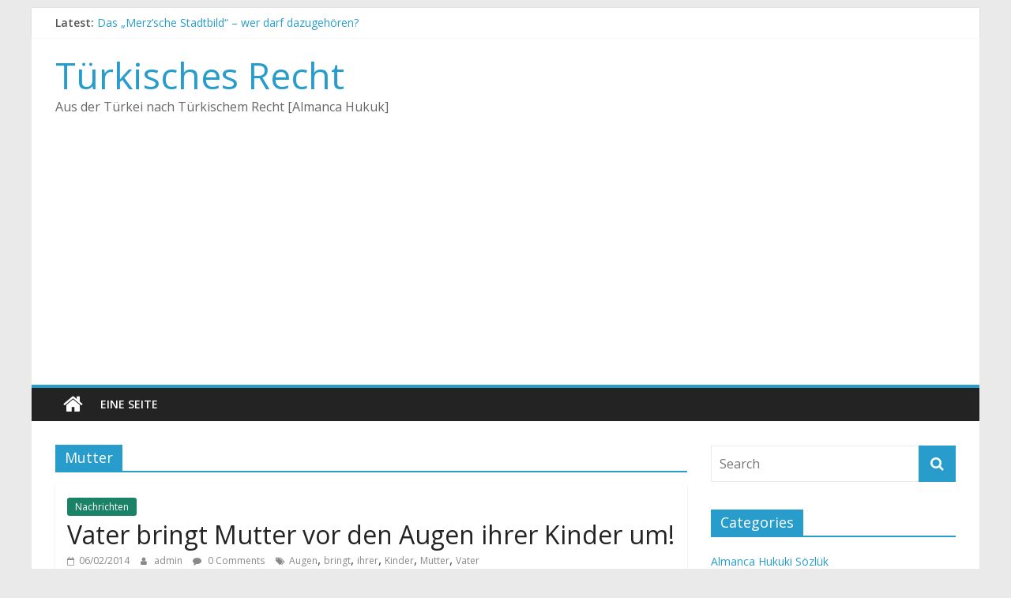

--- FILE ---
content_type: text/html; charset=UTF-8
request_url: https://almanca.hukuki.net/sujet/mutter
body_size: 10204
content:
<!DOCTYPE html>
<html lang="en-GB">
<head>
			<meta charset="UTF-8" />
		<meta name="viewport" content="width=device-width, initial-scale=1">
		<link rel="profile" href="http://gmpg.org/xfn/11" />
		<title>Mutter &#8211; Türkisches Recht</title>
<meta name='robots' content='max-image-preview:large' />
	<style>img:is([sizes="auto" i], [sizes^="auto," i]) { contain-intrinsic-size: 3000px 1500px }</style>
	<link rel="amphtml" href="https://almanca.hukuki.net/sujet/mutter?amp" /><meta name="generator" content="AMP for WP 1.1.7.1"/><link rel='dns-prefetch' href='//fonts.googleapis.com' />
<link rel="alternate" type="application/rss+xml" title="Türkisches Recht &raquo; Feed" href="https://almanca.hukuki.net/feed" />
<link rel="alternate" type="application/rss+xml" title="Türkisches Recht &raquo; Comments Feed" href="https://almanca.hukuki.net/comments/feed" />
<link rel="alternate" type="application/rss+xml" title="Türkisches Recht &raquo; Mutter Tag Feed" href="https://almanca.hukuki.net/sujet/mutter/feed" />
<script type="text/javascript">
/* <![CDATA[ */
window._wpemojiSettings = {"baseUrl":"https:\/\/s.w.org\/images\/core\/emoji\/16.0.1\/72x72\/","ext":".png","svgUrl":"https:\/\/s.w.org\/images\/core\/emoji\/16.0.1\/svg\/","svgExt":".svg","source":{"concatemoji":"https:\/\/almanca.hukuki.net\/wp-includes\/js\/wp-emoji-release.min.js?ver=6.8.3"}};
/*! This file is auto-generated */
!function(s,n){var o,i,e;function c(e){try{var t={supportTests:e,timestamp:(new Date).valueOf()};sessionStorage.setItem(o,JSON.stringify(t))}catch(e){}}function p(e,t,n){e.clearRect(0,0,e.canvas.width,e.canvas.height),e.fillText(t,0,0);var t=new Uint32Array(e.getImageData(0,0,e.canvas.width,e.canvas.height).data),a=(e.clearRect(0,0,e.canvas.width,e.canvas.height),e.fillText(n,0,0),new Uint32Array(e.getImageData(0,0,e.canvas.width,e.canvas.height).data));return t.every(function(e,t){return e===a[t]})}function u(e,t){e.clearRect(0,0,e.canvas.width,e.canvas.height),e.fillText(t,0,0);for(var n=e.getImageData(16,16,1,1),a=0;a<n.data.length;a++)if(0!==n.data[a])return!1;return!0}function f(e,t,n,a){switch(t){case"flag":return n(e,"\ud83c\udff3\ufe0f\u200d\u26a7\ufe0f","\ud83c\udff3\ufe0f\u200b\u26a7\ufe0f")?!1:!n(e,"\ud83c\udde8\ud83c\uddf6","\ud83c\udde8\u200b\ud83c\uddf6")&&!n(e,"\ud83c\udff4\udb40\udc67\udb40\udc62\udb40\udc65\udb40\udc6e\udb40\udc67\udb40\udc7f","\ud83c\udff4\u200b\udb40\udc67\u200b\udb40\udc62\u200b\udb40\udc65\u200b\udb40\udc6e\u200b\udb40\udc67\u200b\udb40\udc7f");case"emoji":return!a(e,"\ud83e\udedf")}return!1}function g(e,t,n,a){var r="undefined"!=typeof WorkerGlobalScope&&self instanceof WorkerGlobalScope?new OffscreenCanvas(300,150):s.createElement("canvas"),o=r.getContext("2d",{willReadFrequently:!0}),i=(o.textBaseline="top",o.font="600 32px Arial",{});return e.forEach(function(e){i[e]=t(o,e,n,a)}),i}function t(e){var t=s.createElement("script");t.src=e,t.defer=!0,s.head.appendChild(t)}"undefined"!=typeof Promise&&(o="wpEmojiSettingsSupports",i=["flag","emoji"],n.supports={everything:!0,everythingExceptFlag:!0},e=new Promise(function(e){s.addEventListener("DOMContentLoaded",e,{once:!0})}),new Promise(function(t){var n=function(){try{var e=JSON.parse(sessionStorage.getItem(o));if("object"==typeof e&&"number"==typeof e.timestamp&&(new Date).valueOf()<e.timestamp+604800&&"object"==typeof e.supportTests)return e.supportTests}catch(e){}return null}();if(!n){if("undefined"!=typeof Worker&&"undefined"!=typeof OffscreenCanvas&&"undefined"!=typeof URL&&URL.createObjectURL&&"undefined"!=typeof Blob)try{var e="postMessage("+g.toString()+"("+[JSON.stringify(i),f.toString(),p.toString(),u.toString()].join(",")+"));",a=new Blob([e],{type:"text/javascript"}),r=new Worker(URL.createObjectURL(a),{name:"wpTestEmojiSupports"});return void(r.onmessage=function(e){c(n=e.data),r.terminate(),t(n)})}catch(e){}c(n=g(i,f,p,u))}t(n)}).then(function(e){for(var t in e)n.supports[t]=e[t],n.supports.everything=n.supports.everything&&n.supports[t],"flag"!==t&&(n.supports.everythingExceptFlag=n.supports.everythingExceptFlag&&n.supports[t]);n.supports.everythingExceptFlag=n.supports.everythingExceptFlag&&!n.supports.flag,n.DOMReady=!1,n.readyCallback=function(){n.DOMReady=!0}}).then(function(){return e}).then(function(){var e;n.supports.everything||(n.readyCallback(),(e=n.source||{}).concatemoji?t(e.concatemoji):e.wpemoji&&e.twemoji&&(t(e.twemoji),t(e.wpemoji)))}))}((window,document),window._wpemojiSettings);
/* ]]> */
</script>
<style id='wp-emoji-styles-inline-css' type='text/css'>

	img.wp-smiley, img.emoji {
		display: inline !important;
		border: none !important;
		box-shadow: none !important;
		height: 1em !important;
		width: 1em !important;
		margin: 0 0.07em !important;
		vertical-align: -0.1em !important;
		background: none !important;
		padding: 0 !important;
	}
</style>
<link rel='stylesheet' id='wp-block-library-css' href='https://almanca.hukuki.net/wp-includes/css/dist/block-library/style.min.css?ver=6.8.3' type='text/css' media='all' />
<style id='wp-block-library-theme-inline-css' type='text/css'>
.wp-block-audio :where(figcaption){color:#555;font-size:13px;text-align:center}.is-dark-theme .wp-block-audio :where(figcaption){color:#ffffffa6}.wp-block-audio{margin:0 0 1em}.wp-block-code{border:1px solid #ccc;border-radius:4px;font-family:Menlo,Consolas,monaco,monospace;padding:.8em 1em}.wp-block-embed :where(figcaption){color:#555;font-size:13px;text-align:center}.is-dark-theme .wp-block-embed :where(figcaption){color:#ffffffa6}.wp-block-embed{margin:0 0 1em}.blocks-gallery-caption{color:#555;font-size:13px;text-align:center}.is-dark-theme .blocks-gallery-caption{color:#ffffffa6}:root :where(.wp-block-image figcaption){color:#555;font-size:13px;text-align:center}.is-dark-theme :root :where(.wp-block-image figcaption){color:#ffffffa6}.wp-block-image{margin:0 0 1em}.wp-block-pullquote{border-bottom:4px solid;border-top:4px solid;color:currentColor;margin-bottom:1.75em}.wp-block-pullquote cite,.wp-block-pullquote footer,.wp-block-pullquote__citation{color:currentColor;font-size:.8125em;font-style:normal;text-transform:uppercase}.wp-block-quote{border-left:.25em solid;margin:0 0 1.75em;padding-left:1em}.wp-block-quote cite,.wp-block-quote footer{color:currentColor;font-size:.8125em;font-style:normal;position:relative}.wp-block-quote:where(.has-text-align-right){border-left:none;border-right:.25em solid;padding-left:0;padding-right:1em}.wp-block-quote:where(.has-text-align-center){border:none;padding-left:0}.wp-block-quote.is-large,.wp-block-quote.is-style-large,.wp-block-quote:where(.is-style-plain){border:none}.wp-block-search .wp-block-search__label{font-weight:700}.wp-block-search__button{border:1px solid #ccc;padding:.375em .625em}:where(.wp-block-group.has-background){padding:1.25em 2.375em}.wp-block-separator.has-css-opacity{opacity:.4}.wp-block-separator{border:none;border-bottom:2px solid;margin-left:auto;margin-right:auto}.wp-block-separator.has-alpha-channel-opacity{opacity:1}.wp-block-separator:not(.is-style-wide):not(.is-style-dots){width:100px}.wp-block-separator.has-background:not(.is-style-dots){border-bottom:none;height:1px}.wp-block-separator.has-background:not(.is-style-wide):not(.is-style-dots){height:2px}.wp-block-table{margin:0 0 1em}.wp-block-table td,.wp-block-table th{word-break:normal}.wp-block-table :where(figcaption){color:#555;font-size:13px;text-align:center}.is-dark-theme .wp-block-table :where(figcaption){color:#ffffffa6}.wp-block-video :where(figcaption){color:#555;font-size:13px;text-align:center}.is-dark-theme .wp-block-video :where(figcaption){color:#ffffffa6}.wp-block-video{margin:0 0 1em}:root :where(.wp-block-template-part.has-background){margin-bottom:0;margin-top:0;padding:1.25em 2.375em}
</style>
<style id='classic-theme-styles-inline-css' type='text/css'>
/*! This file is auto-generated */
.wp-block-button__link{color:#fff;background-color:#32373c;border-radius:9999px;box-shadow:none;text-decoration:none;padding:calc(.667em + 2px) calc(1.333em + 2px);font-size:1.125em}.wp-block-file__button{background:#32373c;color:#fff;text-decoration:none}
</style>
<style id='global-styles-inline-css' type='text/css'>
:root{--wp--preset--aspect-ratio--square: 1;--wp--preset--aspect-ratio--4-3: 4/3;--wp--preset--aspect-ratio--3-4: 3/4;--wp--preset--aspect-ratio--3-2: 3/2;--wp--preset--aspect-ratio--2-3: 2/3;--wp--preset--aspect-ratio--16-9: 16/9;--wp--preset--aspect-ratio--9-16: 9/16;--wp--preset--color--black: #000000;--wp--preset--color--cyan-bluish-gray: #abb8c3;--wp--preset--color--white: #ffffff;--wp--preset--color--pale-pink: #f78da7;--wp--preset--color--vivid-red: #cf2e2e;--wp--preset--color--luminous-vivid-orange: #ff6900;--wp--preset--color--luminous-vivid-amber: #fcb900;--wp--preset--color--light-green-cyan: #7bdcb5;--wp--preset--color--vivid-green-cyan: #00d084;--wp--preset--color--pale-cyan-blue: #8ed1fc;--wp--preset--color--vivid-cyan-blue: #0693e3;--wp--preset--color--vivid-purple: #9b51e0;--wp--preset--gradient--vivid-cyan-blue-to-vivid-purple: linear-gradient(135deg,rgba(6,147,227,1) 0%,rgb(155,81,224) 100%);--wp--preset--gradient--light-green-cyan-to-vivid-green-cyan: linear-gradient(135deg,rgb(122,220,180) 0%,rgb(0,208,130) 100%);--wp--preset--gradient--luminous-vivid-amber-to-luminous-vivid-orange: linear-gradient(135deg,rgba(252,185,0,1) 0%,rgba(255,105,0,1) 100%);--wp--preset--gradient--luminous-vivid-orange-to-vivid-red: linear-gradient(135deg,rgba(255,105,0,1) 0%,rgb(207,46,46) 100%);--wp--preset--gradient--very-light-gray-to-cyan-bluish-gray: linear-gradient(135deg,rgb(238,238,238) 0%,rgb(169,184,195) 100%);--wp--preset--gradient--cool-to-warm-spectrum: linear-gradient(135deg,rgb(74,234,220) 0%,rgb(151,120,209) 20%,rgb(207,42,186) 40%,rgb(238,44,130) 60%,rgb(251,105,98) 80%,rgb(254,248,76) 100%);--wp--preset--gradient--blush-light-purple: linear-gradient(135deg,rgb(255,206,236) 0%,rgb(152,150,240) 100%);--wp--preset--gradient--blush-bordeaux: linear-gradient(135deg,rgb(254,205,165) 0%,rgb(254,45,45) 50%,rgb(107,0,62) 100%);--wp--preset--gradient--luminous-dusk: linear-gradient(135deg,rgb(255,203,112) 0%,rgb(199,81,192) 50%,rgb(65,88,208) 100%);--wp--preset--gradient--pale-ocean: linear-gradient(135deg,rgb(255,245,203) 0%,rgb(182,227,212) 50%,rgb(51,167,181) 100%);--wp--preset--gradient--electric-grass: linear-gradient(135deg,rgb(202,248,128) 0%,rgb(113,206,126) 100%);--wp--preset--gradient--midnight: linear-gradient(135deg,rgb(2,3,129) 0%,rgb(40,116,252) 100%);--wp--preset--font-size--small: 13px;--wp--preset--font-size--medium: 20px;--wp--preset--font-size--large: 36px;--wp--preset--font-size--x-large: 42px;--wp--preset--spacing--20: 0.44rem;--wp--preset--spacing--30: 0.67rem;--wp--preset--spacing--40: 1rem;--wp--preset--spacing--50: 1.5rem;--wp--preset--spacing--60: 2.25rem;--wp--preset--spacing--70: 3.38rem;--wp--preset--spacing--80: 5.06rem;--wp--preset--shadow--natural: 6px 6px 9px rgba(0, 0, 0, 0.2);--wp--preset--shadow--deep: 12px 12px 50px rgba(0, 0, 0, 0.4);--wp--preset--shadow--sharp: 6px 6px 0px rgba(0, 0, 0, 0.2);--wp--preset--shadow--outlined: 6px 6px 0px -3px rgba(255, 255, 255, 1), 6px 6px rgba(0, 0, 0, 1);--wp--preset--shadow--crisp: 6px 6px 0px rgba(0, 0, 0, 1);}:where(.is-layout-flex){gap: 0.5em;}:where(.is-layout-grid){gap: 0.5em;}body .is-layout-flex{display: flex;}.is-layout-flex{flex-wrap: wrap;align-items: center;}.is-layout-flex > :is(*, div){margin: 0;}body .is-layout-grid{display: grid;}.is-layout-grid > :is(*, div){margin: 0;}:where(.wp-block-columns.is-layout-flex){gap: 2em;}:where(.wp-block-columns.is-layout-grid){gap: 2em;}:where(.wp-block-post-template.is-layout-flex){gap: 1.25em;}:where(.wp-block-post-template.is-layout-grid){gap: 1.25em;}.has-black-color{color: var(--wp--preset--color--black) !important;}.has-cyan-bluish-gray-color{color: var(--wp--preset--color--cyan-bluish-gray) !important;}.has-white-color{color: var(--wp--preset--color--white) !important;}.has-pale-pink-color{color: var(--wp--preset--color--pale-pink) !important;}.has-vivid-red-color{color: var(--wp--preset--color--vivid-red) !important;}.has-luminous-vivid-orange-color{color: var(--wp--preset--color--luminous-vivid-orange) !important;}.has-luminous-vivid-amber-color{color: var(--wp--preset--color--luminous-vivid-amber) !important;}.has-light-green-cyan-color{color: var(--wp--preset--color--light-green-cyan) !important;}.has-vivid-green-cyan-color{color: var(--wp--preset--color--vivid-green-cyan) !important;}.has-pale-cyan-blue-color{color: var(--wp--preset--color--pale-cyan-blue) !important;}.has-vivid-cyan-blue-color{color: var(--wp--preset--color--vivid-cyan-blue) !important;}.has-vivid-purple-color{color: var(--wp--preset--color--vivid-purple) !important;}.has-black-background-color{background-color: var(--wp--preset--color--black) !important;}.has-cyan-bluish-gray-background-color{background-color: var(--wp--preset--color--cyan-bluish-gray) !important;}.has-white-background-color{background-color: var(--wp--preset--color--white) !important;}.has-pale-pink-background-color{background-color: var(--wp--preset--color--pale-pink) !important;}.has-vivid-red-background-color{background-color: var(--wp--preset--color--vivid-red) !important;}.has-luminous-vivid-orange-background-color{background-color: var(--wp--preset--color--luminous-vivid-orange) !important;}.has-luminous-vivid-amber-background-color{background-color: var(--wp--preset--color--luminous-vivid-amber) !important;}.has-light-green-cyan-background-color{background-color: var(--wp--preset--color--light-green-cyan) !important;}.has-vivid-green-cyan-background-color{background-color: var(--wp--preset--color--vivid-green-cyan) !important;}.has-pale-cyan-blue-background-color{background-color: var(--wp--preset--color--pale-cyan-blue) !important;}.has-vivid-cyan-blue-background-color{background-color: var(--wp--preset--color--vivid-cyan-blue) !important;}.has-vivid-purple-background-color{background-color: var(--wp--preset--color--vivid-purple) !important;}.has-black-border-color{border-color: var(--wp--preset--color--black) !important;}.has-cyan-bluish-gray-border-color{border-color: var(--wp--preset--color--cyan-bluish-gray) !important;}.has-white-border-color{border-color: var(--wp--preset--color--white) !important;}.has-pale-pink-border-color{border-color: var(--wp--preset--color--pale-pink) !important;}.has-vivid-red-border-color{border-color: var(--wp--preset--color--vivid-red) !important;}.has-luminous-vivid-orange-border-color{border-color: var(--wp--preset--color--luminous-vivid-orange) !important;}.has-luminous-vivid-amber-border-color{border-color: var(--wp--preset--color--luminous-vivid-amber) !important;}.has-light-green-cyan-border-color{border-color: var(--wp--preset--color--light-green-cyan) !important;}.has-vivid-green-cyan-border-color{border-color: var(--wp--preset--color--vivid-green-cyan) !important;}.has-pale-cyan-blue-border-color{border-color: var(--wp--preset--color--pale-cyan-blue) !important;}.has-vivid-cyan-blue-border-color{border-color: var(--wp--preset--color--vivid-cyan-blue) !important;}.has-vivid-purple-border-color{border-color: var(--wp--preset--color--vivid-purple) !important;}.has-vivid-cyan-blue-to-vivid-purple-gradient-background{background: var(--wp--preset--gradient--vivid-cyan-blue-to-vivid-purple) !important;}.has-light-green-cyan-to-vivid-green-cyan-gradient-background{background: var(--wp--preset--gradient--light-green-cyan-to-vivid-green-cyan) !important;}.has-luminous-vivid-amber-to-luminous-vivid-orange-gradient-background{background: var(--wp--preset--gradient--luminous-vivid-amber-to-luminous-vivid-orange) !important;}.has-luminous-vivid-orange-to-vivid-red-gradient-background{background: var(--wp--preset--gradient--luminous-vivid-orange-to-vivid-red) !important;}.has-very-light-gray-to-cyan-bluish-gray-gradient-background{background: var(--wp--preset--gradient--very-light-gray-to-cyan-bluish-gray) !important;}.has-cool-to-warm-spectrum-gradient-background{background: var(--wp--preset--gradient--cool-to-warm-spectrum) !important;}.has-blush-light-purple-gradient-background{background: var(--wp--preset--gradient--blush-light-purple) !important;}.has-blush-bordeaux-gradient-background{background: var(--wp--preset--gradient--blush-bordeaux) !important;}.has-luminous-dusk-gradient-background{background: var(--wp--preset--gradient--luminous-dusk) !important;}.has-pale-ocean-gradient-background{background: var(--wp--preset--gradient--pale-ocean) !important;}.has-electric-grass-gradient-background{background: var(--wp--preset--gradient--electric-grass) !important;}.has-midnight-gradient-background{background: var(--wp--preset--gradient--midnight) !important;}.has-small-font-size{font-size: var(--wp--preset--font-size--small) !important;}.has-medium-font-size{font-size: var(--wp--preset--font-size--medium) !important;}.has-large-font-size{font-size: var(--wp--preset--font-size--large) !important;}.has-x-large-font-size{font-size: var(--wp--preset--font-size--x-large) !important;}
:where(.wp-block-post-template.is-layout-flex){gap: 1.25em;}:where(.wp-block-post-template.is-layout-grid){gap: 1.25em;}
:where(.wp-block-columns.is-layout-flex){gap: 2em;}:where(.wp-block-columns.is-layout-grid){gap: 2em;}
:root :where(.wp-block-pullquote){font-size: 1.5em;line-height: 1.6;}
</style>
<link rel='stylesheet' id='colormag_style-css' href='https://almanca.hukuki.net/wp-content/themes/colormag/style.css?ver=2.1.2' type='text/css' media='all' />
<link rel='stylesheet' id='colormag-featured-image-popup-css-css' href='https://almanca.hukuki.net/wp-content/themes/colormag/js/magnific-popup/magnific-popup.min.css?ver=2.1.2' type='text/css' media='all' />
<link rel='stylesheet' id='colormag-fontawesome-css' href='https://almanca.hukuki.net/wp-content/themes/colormag/fontawesome/css/font-awesome.min.css?ver=2.1.2' type='text/css' media='all' />
<link rel='stylesheet' id='colormag_googlefonts-css' href='//fonts.googleapis.com/css?family=Open+Sans%3A400%2C600&#038;1&#038;display=swap&#038;ver=2.1.2' type='text/css' media='all' />
<script type="text/javascript" src="https://almanca.hukuki.net/wp-includes/js/jquery/jquery.min.js?ver=3.7.1" id="jquery-core-js"></script>
<script type="text/javascript" src="https://almanca.hukuki.net/wp-includes/js/jquery/jquery-migrate.min.js?ver=3.4.1" id="jquery-migrate-js"></script>
<!--[if lte IE 8]>
<script type="text/javascript" src="https://almanca.hukuki.net/wp-content/themes/colormag/js/html5shiv.min.js?ver=2.1.2" id="html5-js"></script>
<![endif]-->
<link rel="https://api.w.org/" href="https://almanca.hukuki.net/wp-json/" /><link rel="alternate" title="JSON" type="application/json" href="https://almanca.hukuki.net/wp-json/wp/v2/tags/5981" /><link rel="EditURI" type="application/rsd+xml" title="RSD" href="https://almanca.hukuki.net/xmlrpc.php?rsd" />
<meta name="generator" content="WordPress 6.8.3" />
<style type="text/css">.recentcomments a{display:inline !important;padding:0 !important;margin:0 !important;}</style>    <script>
		if(screen.width<769){
        	window.location = "https://almanca.hukuki.net/sujet/mutter?amp";
        }
    	</script>
</head>

<body class="archive tag tag-mutter tag-5981 wp-embed-responsive wp-theme-colormag right-sidebar box-layout better-responsive-menu">

		<div id="page" class="hfeed site">
				<a class="skip-link screen-reader-text" href="#main">Skip to content</a>
				<header id="masthead" class="site-header clearfix ">
				<div id="header-text-nav-container" class="clearfix">
		
			<div class="news-bar">
				<div class="inner-wrap clearfix">
					
		<div class="breaking-news">
			<strong class="breaking-news-latest">Latest:</strong>

			<ul class="newsticker">
									<li>
						<a href="https://almanca.hukuki.net/das-merzsche-stadtbild-wer-darf-dazugehoren.htm" title="Das „Merz’sche Stadtbild“ – wer darf dazugehören?">
							Das „Merz’sche Stadtbild“ – wer darf dazugehören?						</a>
					</li>
									<li>
						<a href="https://almanca.hukuki.net/niin-workshop-gesund-und-nachhaltig-essen.htm" title="NIIN-Workshop: Gesund und nachhaltig essen">
							NIIN-Workshop: Gesund und nachhaltig essen						</a>
					</li>
									<li>
						<a href="https://almanca.hukuki.net/das-problem-im-stadtbild-nutzlichkeitsrassismus-reloaded.htm" title="Das „Problem im Stadtbild“ – Nützlichkeitsrassismus reloaded">
							Das „Problem im Stadtbild“ – Nützlichkeitsrassismus reloaded						</a>
					</li>
									<li>
						<a href="https://almanca.hukuki.net/fachtagung-zu-linksextremismus-aus-der-turkei-in-deutschland-am-29-09-2025.htm" title="Fachtagung zu „Linksextremismus aus der Türkei in Deutschland“ am 29.09.2025.">
							Fachtagung zu „Linksextremismus aus der Türkei in Deutschland“ am 29.09.2025.						</a>
					</li>
									<li>
						<a href="https://almanca.hukuki.net/kultur-nur-noch-fur-anwaltskinder.htm" title="Kultur nur noch für Anwaltskinder">
							Kultur nur noch für Anwaltskinder						</a>
					</li>
							</ul>
		</div>

						</div>
			</div>

			
		<div class="inner-wrap">
			<div id="header-text-nav-wrap" class="clearfix">

				<div id="header-left-section">
					
					<div id="header-text" class="">
													<h3 id="site-title">
								<a href="https://almanca.hukuki.net/" title="Türkisches Recht" rel="home">Türkisches Recht</a>
							</h3>
						
													<p id="site-description">
								Aus der Türkei nach Türkischem Recht [Almanca Hukuk]							</p><!-- #site-description -->
											</div><!-- #header-text -->
				</div><!-- #header-left-section -->

				<div id="header-right-section">
									</div><!-- #header-right-section -->

			</div><!-- #header-text-nav-wrap -->
		</div><!-- .inner-wrap -->

		
		<nav id="site-navigation" class="main-navigation clearfix" role="navigation">
			<div class="inner-wrap clearfix">
				
					<div class="home-icon">
						<a href="https://almanca.hukuki.net/"
						   title="Türkisches Recht"
						>
							<i class="fa fa-home"></i>
						</a>
					</div>
				
				
				<p class="menu-toggle"></p>
				<div class="menu"><ul><li class="page_item page-item-2"><a href="https://almanca.hukuki.net/eine-seite">Eine Seite</a></li></ul></div>
			</div>
		</nav>

				</div><!-- #header-text-nav-container -->
				</header><!-- #masthead -->
				<div id="main" class="clearfix">
				<div class="inner-wrap clearfix">
		
	<div id="primary">
		<div id="content" class="clearfix">

			
		<header class="page-header">
			
				<h1 class="page-title">
					<span>
						Mutter					</span>
				</h1>
						</header><!-- .page-header -->

		
				<div class="article-container">

					
<article id="post-3643" class="post-3643 post type-post status-publish format-standard hentry category-nachrichten tag-augen tag-bringt tag-ihrer tag-kinder tag-mutter tag-vater">
	
	
	<div class="article-content clearfix">

		<div class="above-entry-meta"><span class="cat-links"><a href="https://almanca.hukuki.net/jus/nachrichten" style="background:#1a8266" rel="category tag">Nachrichten</a>&nbsp;</span></div>
		<header class="entry-header">
			<h2 class="entry-title">
				<a href="https://almanca.hukuki.net/vater-bringt-mutter-vor-den-augen-ihrer-kinder-um.htm" title="Vater bringt Mutter vor den Augen ihrer Kinder um!">Vater bringt Mutter vor den Augen ihrer Kinder um!</a>
			</h2>
		</header>

		<div class="below-entry-meta">
			<span class="posted-on"><a href="https://almanca.hukuki.net/vater-bringt-mutter-vor-den-augen-ihrer-kinder-um.htm" title="22:45" rel="bookmark"><i class="fa fa-calendar-o"></i> <time class="entry-date published updated" datetime="2014-02-06T22:45:26+00:00">06/02/2014</time></a></span>
			<span class="byline">
				<span class="author vcard">
					<i class="fa fa-user"></i>
					<a class="url fn n"
					   href="https://almanca.hukuki.net/author/admin"
					   title="admin"
					>
						admin					</a>
				</span>
			</span>

							<span class="comments">
						<a href="https://almanca.hukuki.net/vater-bringt-mutter-vor-den-augen-ihrer-kinder-um.htm#respond"><i class="fa fa-comment"></i> 0 Comments</a>					</span>
				<span class="tag-links"><i class="fa fa-tags"></i><a href="https://almanca.hukuki.net/sujet/augen" rel="tag">Augen</a>, <a href="https://almanca.hukuki.net/sujet/bringt" rel="tag">bringt</a>, <a href="https://almanca.hukuki.net/sujet/ihrer" rel="tag">ihrer</a>, <a href="https://almanca.hukuki.net/sujet/kinder" rel="tag">Kinder</a>, <a href="https://almanca.hukuki.net/sujet/mutter" rel="tag">Mutter</a>, <a href="https://almanca.hukuki.net/sujet/vater" rel="tag">Vater</a></span></div>
		<div class="entry-content clearfix">
			<p>Die 41-jährige Türkin Kadriye Röttges aus St. Tönis bei Düsseldorf wurde von ihrem 51-jährigen deutschen Ehemann auf dem Schulhof umgebracht.</p>
			<a class="more-link" title="Vater bringt Mutter vor den Augen ihrer Kinder um!" href="https://almanca.hukuki.net/vater-bringt-mutter-vor-den-augen-ihrer-kinder-um.htm">
				<span>Read more</span>
			</a>
		</div>

	</div>

	</article>

<article id="post-3564" class="post-3564 post type-post status-publish format-standard hentry category-nachrichten tag-ausgewiesen tag-funffache tag-mutter tag-wird">
	
	
	<div class="article-content clearfix">

		<div class="above-entry-meta"><span class="cat-links"><a href="https://almanca.hukuki.net/jus/nachrichten" style="background:#1a8266" rel="category tag">Nachrichten</a>&nbsp;</span></div>
		<header class="entry-header">
			<h2 class="entry-title">
				<a href="https://almanca.hukuki.net/funffache-mutter-wird-ausgewiesen.htm" title="Fünffache Mutter wird ausgewiesen!">Fünffache Mutter wird ausgewiesen!</a>
			</h2>
		</header>

		<div class="below-entry-meta">
			<span class="posted-on"><a href="https://almanca.hukuki.net/funffache-mutter-wird-ausgewiesen.htm" title="04:51" rel="bookmark"><i class="fa fa-calendar-o"></i> <time class="entry-date published updated" datetime="2014-01-06T04:51:30+00:00">06/01/2014</time></a></span>
			<span class="byline">
				<span class="author vcard">
					<i class="fa fa-user"></i>
					<a class="url fn n"
					   href="https://almanca.hukuki.net/author/admin"
					   title="admin"
					>
						admin					</a>
				</span>
			</span>

							<span class="comments">
						<a href="https://almanca.hukuki.net/funffache-mutter-wird-ausgewiesen.htm#respond"><i class="fa fa-comment"></i> 0 Comments</a>					</span>
				<span class="tag-links"><i class="fa fa-tags"></i><a href="https://almanca.hukuki.net/sujet/ausgewiesen" rel="tag">ausgewiesen</a>, <a href="https://almanca.hukuki.net/sujet/funffache" rel="tag">Fünffache</a>, <a href="https://almanca.hukuki.net/sujet/mutter" rel="tag">Mutter</a>, <a href="https://almanca.hukuki.net/sujet/wird" rel="tag">wird</a></span></div>
		<div class="entry-content clearfix">
			<p>Mehtap Güz aus Buchdorf in Bayern soll in die Türkei ausgewiesen werden. Die Ausländerbehörde forderte die fünffache Mutter auf bis</p>
			<a class="more-link" title="Fünffache Mutter wird ausgewiesen!" href="https://almanca.hukuki.net/funffache-mutter-wird-ausgewiesen.htm">
				<span>Read more</span>
			</a>
		</div>

	</div>

	</article>

<article id="post-3500" class="post-3500 post type-post status-publish format-standard hentry category-nachrichten tag-mutter tag-zschape">
	
	
	<div class="article-content clearfix">

		<div class="above-entry-meta"><span class="cat-links"><a href="https://almanca.hukuki.net/jus/nachrichten" style="background:#1a8266" rel="category tag">Nachrichten</a>&nbsp;</span></div>
		<header class="entry-header">
			<h2 class="entry-title">
				<a href="https://almanca.hukuki.net/wie-die-mutter-so-die-zschape.htm" title="Wie die Mutter so die Zschäpe…">Wie die Mutter so die Zschäpe…</a>
			</h2>
		</header>

		<div class="below-entry-meta">
			<span class="posted-on"><a href="https://almanca.hukuki.net/wie-die-mutter-so-die-zschape.htm" title="06:35" rel="bookmark"><i class="fa fa-calendar-o"></i> <time class="entry-date published updated" datetime="2013-11-28T06:35:41+00:00">28/11/2013</time></a></span>
			<span class="byline">
				<span class="author vcard">
					<i class="fa fa-user"></i>
					<a class="url fn n"
					   href="https://almanca.hukuki.net/author/admin"
					   title="admin"
					>
						admin					</a>
				</span>
			</span>

							<span class="comments">
						<a href="https://almanca.hukuki.net/wie-die-mutter-so-die-zschape.htm#respond"><i class="fa fa-comment"></i> 0 Comments</a>					</span>
				<span class="tag-links"><i class="fa fa-tags"></i><a href="https://almanca.hukuki.net/sujet/mutter" rel="tag">Mutter</a>, <a href="https://almanca.hukuki.net/sujet/zschape" rel="tag">Zschäpe</a></span></div>
		<div class="entry-content clearfix">
			<p>Am 61. Verhandlungstag im NSU-Prozess sollte Annerose Zschäpe, die Mutter der Hauptangeklagten Beate Zschäpe, aussagen. Sie blieb drei Minuten im</p>
			<a class="more-link" title="Wie die Mutter so die Zschäpe…" href="https://almanca.hukuki.net/wie-die-mutter-so-die-zschape.htm">
				<span>Read more</span>
			</a>
		</div>

	</div>

	</article>

<article id="post-3344" class="post-3344 post type-post status-publish format-standard hentry category-nachrichten tag-gesucht tag-mutter tag-turkische">
	
	
	<div class="article-content clearfix">

		<div class="above-entry-meta"><span class="cat-links"><a href="https://almanca.hukuki.net/jus/nachrichten" style="background:#1a8266" rel="category tag">Nachrichten</a>&nbsp;</span></div>
		<header class="entry-header">
			<h2 class="entry-title">
				<a href="https://almanca.hukuki.net/turkische-mutter-gesucht.htm" title="Türkische Mütter gesucht!">Türkische Mütter gesucht!</a>
			</h2>
		</header>

		<div class="below-entry-meta">
			<span class="posted-on"><a href="https://almanca.hukuki.net/turkische-mutter-gesucht.htm" title="22:45" rel="bookmark"><i class="fa fa-calendar-o"></i> <time class="entry-date published updated" datetime="2013-09-12T22:45:47+00:00">12/09/2013</time></a></span>
			<span class="byline">
				<span class="author vcard">
					<i class="fa fa-user"></i>
					<a class="url fn n"
					   href="https://almanca.hukuki.net/author/admin"
					   title="admin"
					>
						admin					</a>
				</span>
			</span>

							<span class="comments">
						<a href="https://almanca.hukuki.net/turkische-mutter-gesucht.htm#respond"><i class="fa fa-comment"></i> 0 Comments</a>					</span>
				<span class="tag-links"><i class="fa fa-tags"></i><a href="https://almanca.hukuki.net/sujet/gesucht" rel="tag">gesucht</a>, <a href="https://almanca.hukuki.net/sujet/mutter" rel="tag">Mutter</a>, <a href="https://almanca.hukuki.net/sujet/turkische" rel="tag">türkische</a></span></div>
		<div class="entry-content clearfix">
			<p>Die Vorsitzende der Dietzenbacher Tageszwerge e.V., Gisela Decker, hat darauf hingewiesen, dass der Bedarf an türkischen Tagesmüttern immer größer wird</p>
			<a class="more-link" title="Türkische Mütter gesucht!" href="https://almanca.hukuki.net/turkische-mutter-gesucht.htm">
				<span>Read more</span>
			</a>
		</div>

	</div>

	</article>

<article id="post-3061" class="post-3061 post type-post status-publish format-standard hentry category-nachrichten tag-baby tag-mutter tag-verbrennt">
	
	
	<div class="article-content clearfix">

		<div class="above-entry-meta"><span class="cat-links"><a href="https://almanca.hukuki.net/jus/nachrichten" style="background:#1a8266" rel="category tag">Nachrichten</a>&nbsp;</span></div>
		<header class="entry-header">
			<h2 class="entry-title">
				<a href="https://almanca.hukuki.net/mutter-verbrennt-mit-baby-im-arm.htm" title="Mutter verbrennt mit Baby im Arm!">Mutter verbrennt mit Baby im Arm!</a>
			</h2>
		</header>

		<div class="below-entry-meta">
			<span class="posted-on"><a href="https://almanca.hukuki.net/mutter-verbrennt-mit-baby-im-arm.htm" title="15:20" rel="bookmark"><i class="fa fa-calendar-o"></i> <time class="entry-date published updated" datetime="2013-03-12T15:20:41+00:00">12/03/2013</time></a></span>
			<span class="byline">
				<span class="author vcard">
					<i class="fa fa-user"></i>
					<a class="url fn n"
					   href="https://almanca.hukuki.net/author/admin"
					   title="admin"
					>
						admin					</a>
				</span>
			</span>

							<span class="comments">
						<a href="https://almanca.hukuki.net/mutter-verbrennt-mit-baby-im-arm.htm#respond"><i class="fa fa-comment"></i> 0 Comments</a>					</span>
				<span class="tag-links"><i class="fa fa-tags"></i><a href="https://almanca.hukuki.net/sujet/baby" rel="tag">Baby</a>, <a href="https://almanca.hukuki.net/sujet/mutter" rel="tag">Mutter</a>, <a href="https://almanca.hukuki.net/sujet/verbrennt" rel="tag">verbrennt</a></span></div>
		<div class="entry-content clearfix">
			<p>Bei dem Brand in Backnang bei Stuttgart starb Nazlı Özcan mit ihren sieben Kindern. Die Rettungskräfte fanden die Leiche der</p>
			<a class="more-link" title="Mutter verbrennt mit Baby im Arm!" href="https://almanca.hukuki.net/mutter-verbrennt-mit-baby-im-arm.htm">
				<span>Read more</span>
			</a>
		</div>

	</div>

	</article>

<article id="post-2999" class="post-2999 post type-post status-publish format-standard hentry category-nachrichten tag-mutter tag-schweigen tag-sprechen tag-waffen tag-wenn">
	
	
	<div class="article-content clearfix">

		<div class="above-entry-meta"><span class="cat-links"><a href="https://almanca.hukuki.net/jus/nachrichten" style="background:#1a8266" rel="category tag">Nachrichten</a>&nbsp;</span></div>
		<header class="entry-header">
			<h2 class="entry-title">
				<a href="https://almanca.hukuki.net/wenn-mutter-schweigen-sprechen-die-waffen.htm" title="Wenn Mütter schweigen, sprechen die Waffen">Wenn Mütter schweigen, sprechen die Waffen</a>
			</h2>
		</header>

		<div class="below-entry-meta">
			<span class="posted-on"><a href="https://almanca.hukuki.net/wenn-mutter-schweigen-sprechen-die-waffen.htm" title="17:09" rel="bookmark"><i class="fa fa-calendar-o"></i> <time class="entry-date published updated" datetime="2013-02-15T17:09:39+00:00">15/02/2013</time></a></span>
			<span class="byline">
				<span class="author vcard">
					<i class="fa fa-user"></i>
					<a class="url fn n"
					   href="https://almanca.hukuki.net/author/admin"
					   title="admin"
					>
						admin					</a>
				</span>
			</span>

							<span class="comments">
						<a href="https://almanca.hukuki.net/wenn-mutter-schweigen-sprechen-die-waffen.htm#respond"><i class="fa fa-comment"></i> 0 Comments</a>					</span>
				<span class="tag-links"><i class="fa fa-tags"></i><a href="https://almanca.hukuki.net/sujet/mutter" rel="tag">Mutter</a>, <a href="https://almanca.hukuki.net/sujet/schweigen" rel="tag">schweigen</a>, <a href="https://almanca.hukuki.net/sujet/sprechen" rel="tag">sprechen</a>, <a href="https://almanca.hukuki.net/sujet/waffen" rel="tag">Waffen</a>, <a href="https://almanca.hukuki.net/sujet/wenn" rel="tag">Wenn</a></span></div>
		<div class="entry-content clearfix">
			<p>Emine Erdoğan, die Ehefrau des Ministerpräsidenten Recep Tayyip Erdogan, hat sich zum ersten Mal über die neue Friedensphase geäußert, die</p>
			<a class="more-link" title="Wenn Mütter schweigen, sprechen die Waffen" href="https://almanca.hukuki.net/wenn-mutter-schweigen-sprechen-die-waffen.htm">
				<span>Read more</span>
			</a>
		</div>

	</div>

	</article>

<article id="post-2979" class="post-2979 post type-post status-publish format-standard hentry category-nachrichten tag-dran tag-jetzt tag-mutter">
	
	
	<div class="article-content clearfix">

		<div class="above-entry-meta"><span class="cat-links"><a href="https://almanca.hukuki.net/jus/nachrichten" style="background:#1a8266" rel="category tag">Nachrichten</a>&nbsp;</span></div>
		<header class="entry-header">
			<h2 class="entry-title">
				<a href="https://almanca.hukuki.net/jetzt-ist-die-mutter-dran.htm" title="Jetzt ist die Mutter dran!">Jetzt ist die Mutter dran!</a>
			</h2>
		</header>

		<div class="below-entry-meta">
			<span class="posted-on"><a href="https://almanca.hukuki.net/jetzt-ist-die-mutter-dran.htm" title="11:17" rel="bookmark"><i class="fa fa-calendar-o"></i> <time class="entry-date published updated" datetime="2013-02-06T11:17:31+00:00">06/02/2013</time></a></span>
			<span class="byline">
				<span class="author vcard">
					<i class="fa fa-user"></i>
					<a class="url fn n"
					   href="https://almanca.hukuki.net/author/admin"
					   title="admin"
					>
						admin					</a>
				</span>
			</span>

							<span class="comments">
						<a href="https://almanca.hukuki.net/jetzt-ist-die-mutter-dran.htm#respond"><i class="fa fa-comment"></i> 0 Comments</a>					</span>
				<span class="tag-links"><i class="fa fa-tags"></i><a href="https://almanca.hukuki.net/sujet/dran" rel="tag">dran</a>, <a href="https://almanca.hukuki.net/sujet/jetzt" rel="tag">jetzt</a>, <a href="https://almanca.hukuki.net/sujet/mutter" rel="tag">Mutter</a></span></div>
		<div class="entry-content clearfix">
			<p>Die Özmens wollten ihre Familienehre wiederherstellen, verloren aber dabei ihre Familie. Die 18-jährige Arzu Özmen wurde von ihren Geschwistern aus</p>
			<a class="more-link" title="Jetzt ist die Mutter dran!" href="https://almanca.hukuki.net/jetzt-ist-die-mutter-dran.htm">
				<span>Read more</span>
			</a>
		</div>

	</div>

	</article>

<article id="post-2801" class="post-2801 post type-post status-publish format-standard hentry category-nachrichten tag-meiner tag-mutter tag-namen">
	
	
	<div class="article-content clearfix">

		<div class="above-entry-meta"><span class="cat-links"><a href="https://almanca.hukuki.net/jus/nachrichten" style="background:#1a8266" rel="category tag">Nachrichten</a>&nbsp;</span></div>
		<header class="entry-header">
			<h2 class="entry-title">
				<a href="https://almanca.hukuki.net/im-namen-meiner-mutter.htm" title="Im Namen meiner Mutter">Im Namen meiner Mutter</a>
			</h2>
		</header>

		<div class="below-entry-meta">
			<span class="posted-on"><a href="https://almanca.hukuki.net/im-namen-meiner-mutter.htm" title="14:46" rel="bookmark"><i class="fa fa-calendar-o"></i> <time class="entry-date published updated" datetime="2012-11-16T14:46:47+00:00">16/11/2012</time></a></span>
			<span class="byline">
				<span class="author vcard">
					<i class="fa fa-user"></i>
					<a class="url fn n"
					   href="https://almanca.hukuki.net/author/admin"
					   title="admin"
					>
						admin					</a>
				</span>
			</span>

							<span class="comments">
						<a href="https://almanca.hukuki.net/im-namen-meiner-mutter.htm#respond"><i class="fa fa-comment"></i> 0 Comments</a>					</span>
				<span class="tag-links"><i class="fa fa-tags"></i><a href="https://almanca.hukuki.net/sujet/meiner" rel="tag">meiner</a>, <a href="https://almanca.hukuki.net/sujet/mutter" rel="tag">Mutter</a>, <a href="https://almanca.hukuki.net/sujet/namen" rel="tag">Namen</a></span></div>
		<div class="entry-content clearfix">
			<p>Faruk Arslan verlor am 23. November 1992 bei dem rechtsextremen Brandanschlag in Mölln seine Mutter Bahide Arslan, seine Tochter Yeliz</p>
			<a class="more-link" title="Im Namen meiner Mutter" href="https://almanca.hukuki.net/im-namen-meiner-mutter.htm">
				<span>Read more</span>
			</a>
		</div>

	</div>

	</article>

<article id="post-2626" class="post-2626 post type-post status-publish format-standard hentry category-nachrichten tag-mutter tag-sagt tag-tranen tag-unter">
	
	
	<div class="article-content clearfix">

		<div class="above-entry-meta"><span class="cat-links"><a href="https://almanca.hukuki.net/jus/nachrichten" style="background:#1a8266" rel="category tag">Nachrichten</a>&nbsp;</span></div>
		<header class="entry-header">
			<h2 class="entry-title">
				<a href="https://almanca.hukuki.net/mutter-sagt-unter-tranen-aus.htm" title="Mutter sagt unter Tränen aus">Mutter sagt unter Tränen aus</a>
			</h2>
		</header>

		<div class="below-entry-meta">
			<span class="posted-on"><a href="https://almanca.hukuki.net/mutter-sagt-unter-tranen-aus.htm" title="22:47" rel="bookmark"><i class="fa fa-calendar-o"></i> <time class="entry-date published updated" datetime="2012-09-04T22:47:58+00:00">04/09/2012</time></a></span>
			<span class="byline">
				<span class="author vcard">
					<i class="fa fa-user"></i>
					<a class="url fn n"
					   href="https://almanca.hukuki.net/author/admin"
					   title="admin"
					>
						admin					</a>
				</span>
			</span>

							<span class="comments">
						<a href="https://almanca.hukuki.net/mutter-sagt-unter-tranen-aus.htm#respond"><i class="fa fa-comment"></i> 0 Comments</a>					</span>
				<span class="tag-links"><i class="fa fa-tags"></i><a href="https://almanca.hukuki.net/sujet/mutter" rel="tag">Mutter</a>, <a href="https://almanca.hukuki.net/sujet/sagt" rel="tag">sagt</a>, <a href="https://almanca.hukuki.net/sujet/tranen" rel="tag">Tränen</a>, <a href="https://almanca.hukuki.net/sujet/unter" rel="tag">unter</a></span></div>
		<div class="entry-content clearfix">
			<p>Im Februar 2011 wurde Yasemin Tomak in Lünen umgebracht. Ihre Leiche wurde in den Niederlanden auf einem Parkplatz an der</p>
			<a class="more-link" title="Mutter sagt unter Tränen aus" href="https://almanca.hukuki.net/mutter-sagt-unter-tranen-aus.htm">
				<span>Read more</span>
			</a>
		</div>

	</div>

	</article>

				</div>

				
		</div><!-- #content -->
	</div><!-- #primary -->


<div id="secondary">
	
	<aside id="search-2" class="widget widget_search clearfix">
<form action="https://almanca.hukuki.net/" class="search-form searchform clearfix" method="get" role="search">

	<div class="search-wrap">
		<input type="search"
		       class="s field"
		       name="s"
		       value=""
		       placeholder="Search"
		/>

		<button class="search-icon" type="submit"></button>
	</div>

</form><!-- .searchform -->
</aside><aside id="categories-2" class="widget widget_categories clearfix"><h3 class="widget-title"><span>Categories</span></h3>
			<ul>
					<li class="cat-item cat-item-22"><a href="https://almanca.hukuki.net/jus/almancahukuksozluk">Almanca Hukuki Sözlük</a>
</li>
	<li class="cat-item cat-item-81"><a href="https://almanca.hukuki.net/jus/deutsch-gesetz">Deutsch Gesetz</a>
</li>
	<li class="cat-item cat-item-4"><a href="https://almanca.hukuki.net/jus/jura">Jura</a>
</li>
	<li class="cat-item cat-item-1"><a href="https://almanca.hukuki.net/jus/nachrichten">Nachrichten</a>
</li>
			</ul>

			</aside>
		<aside id="recent-posts-2" class="widget widget_recent_entries clearfix">
		<h3 class="widget-title"><span>Recent Posts</span></h3>
		<ul>
											<li>
					<a href="https://almanca.hukuki.net/das-merzsche-stadtbild-wer-darf-dazugehoren.htm">Das „Merz’sche Stadtbild“ – wer darf dazugehören?</a>
									</li>
											<li>
					<a href="https://almanca.hukuki.net/niin-workshop-gesund-und-nachhaltig-essen.htm">NIIN-Workshop: Gesund und nachhaltig essen</a>
									</li>
											<li>
					<a href="https://almanca.hukuki.net/das-problem-im-stadtbild-nutzlichkeitsrassismus-reloaded.htm">Das „Problem im Stadtbild“ – Nützlichkeitsrassismus reloaded</a>
									</li>
											<li>
					<a href="https://almanca.hukuki.net/fachtagung-zu-linksextremismus-aus-der-turkei-in-deutschland-am-29-09-2025.htm">Fachtagung zu „Linksextremismus aus der Türkei in Deutschland“ am 29.09.2025.</a>
									</li>
											<li>
					<a href="https://almanca.hukuki.net/kultur-nur-noch-fur-anwaltskinder.htm">Kultur nur noch für Anwaltskinder</a>
									</li>
											<li>
					<a href="https://almanca.hukuki.net/mistelzweige-in-der-mythologie-besonders-im-advent.htm">Mistelzweige in der Mythologie – besonders im Advent</a>
									</li>
											<li>
					<a href="https://almanca.hukuki.net/berlin-stuttgart-tausende-gegen-kriegswahn-und-fur-frieden.htm">Berlin &amp; Stuttgart: Tausende gegen Kriegswahn und für Frieden!</a>
									</li>
											<li>
					<a href="https://almanca.hukuki.net/bassagligi.htm">BAŞSAĞLIĞI</a>
									</li>
											<li>
					<a href="https://almanca.hukuki.net/warum-sich-die-jugend-nach-links-orientiert.htm">Warum sich die Jugend nach links orientiert</a>
									</li>
											<li>
					<a href="https://almanca.hukuki.net/berufsorientierungscamp-25-oktober-26-oktober-2023.htm">Berufsorientierungscamp 25. Oktober &#8211; 26. Oktober 2023</a>
									</li>
					</ul>

		</aside><aside id="recent-comments-2" class="widget widget_recent_comments clearfix"><h3 class="widget-title"><span>Recent Comments</span></h3><ul id="recentcomments"><li class="recentcomments"><span class="comment-author-link"><a href="http://www.freundderwahrheit.de" class="url" rel="ugc external nofollow">Achim Wolf</a></span> on <a href="https://almanca.hukuki.net/beschneidung-in-der-diskussion.htm#comment-1351">Beschneidung in der Diskussion</a></li><li class="recentcomments"><span class="comment-author-link">Fred</span> on <a href="https://almanca.hukuki.net/jetzt-ist-die-doppelte-dran.htm#comment-1348">Jetzt ist die Doppelte dran!</a></li><li class="recentcomments"><span class="comment-author-link">Decker</span> on <a href="https://almanca.hukuki.net/turkische-kinder-in-assimilationsgefahr.htm#comment-1321">Türkische Kinder in Assimilationsgefahr?</a></li><li class="recentcomments"><span class="comment-author-link">Lorenzo</span> on <a href="https://almanca.hukuki.net/wenn-notig-mit-gewalt.htm#comment-1301">”Wenn nötig mit Gewalt!“</a></li><li class="recentcomments"><span class="comment-author-link">Realist</span> on <a href="https://almanca.hukuki.net/hessen-fur-die-doppelte-staatsburgerschaft.htm#comment-1299">Hessen für die doppelte Staatsbürgerschaft</a></li></ul></aside><aside id="custom_html-2" class="widget_text widget widget_custom_html clearfix"><div class="textwidget custom-html-widget"><script async src="https://pagead2.googlesyndication.com/pagead/js/adsbygoogle.js"></script>
<!-- Almanca hukuk buyuk -->
<ins class="adsbygoogle"
     style="display:block"
     data-ad-client="ca-pub-4852933053609372"
     data-ad-slot="2935468670"
     data-ad-format="auto"
     data-full-width-responsive="true"></ins>
<script>
     (adsbygoogle = window.adsbygoogle || []).push({});
</script></div></aside>
	</div>
		</div><!-- .inner-wrap -->
				</div><!-- #main -->
				<footer id="colophon" class="clearfix ">
				<div class="footer-socket-wrapper clearfix">
			<div class="inner-wrap">
				<div class="footer-socket-area">
		
		<div class="footer-socket-right-section">
					</div>

				<div class="footer-socket-left-section">
			<div class="copyright">Copyright &copy; 2025 <a href="https://almanca.hukuki.net/" title="Türkisches Recht" ><span>Türkisches Recht</span></a>. All rights reserved.<br>Theme: <a href="https://themegrill.com/themes/colormag" target="_blank" title="ColorMag" rel="nofollow"><span>ColorMag</span></a> by ThemeGrill. Powered by <a href="https://wordpress.org" target="_blank" title="WordPress" rel="nofollow"><span>WordPress</span></a>.</div>		</div>
				</div><!-- .footer-socket-area -->
					</div><!-- .inner-wrap -->
		</div><!-- .footer-socket-wrapper -->
				</footer><!-- #colophon -->
				<a href="#masthead" id="scroll-up"><i class="fa fa-chevron-up"></i></a>
				</div><!-- #page -->
		<script type="speculationrules">
{"prefetch":[{"source":"document","where":{"and":[{"href_matches":"\/*"},{"not":{"href_matches":["\/wp-*.php","\/wp-admin\/*","\/wp-content\/uploads\/*","\/wp-content\/*","\/wp-content\/plugins\/*","\/wp-content\/themes\/colormag\/*","\/*\\?(.+)"]}},{"not":{"selector_matches":"a[rel~=\"nofollow\"]"}},{"not":{"selector_matches":".no-prefetch, .no-prefetch a"}}]},"eagerness":"conservative"}]}
</script>
<script type="text/javascript" src="https://almanca.hukuki.net/wp-content/themes/colormag/js/jquery.bxslider.min.js?ver=2.1.2" id="colormag-bxslider-js"></script>
<script type="text/javascript" src="https://almanca.hukuki.net/wp-content/themes/colormag/js/news-ticker/jquery.newsTicker.min.js?ver=2.1.2" id="colormag-news-ticker-js"></script>
<script type="text/javascript" src="https://almanca.hukuki.net/wp-content/themes/colormag/js/magnific-popup/jquery.magnific-popup.min.js?ver=2.1.2" id="colormag-featured-image-popup-js"></script>
<script type="text/javascript" src="https://almanca.hukuki.net/wp-content/themes/colormag/js/navigation.min.js?ver=2.1.2" id="colormag-navigation-js"></script>
<script type="text/javascript" src="https://almanca.hukuki.net/wp-content/themes/colormag/js/fitvids/jquery.fitvids.min.js?ver=2.1.2" id="colormag-fitvids-js"></script>
<script type="text/javascript" src="https://almanca.hukuki.net/wp-content/themes/colormag/js/skip-link-focus-fix.min.js?ver=2.1.2" id="colormag-skip-link-focus-fix-js"></script>
<script type="text/javascript" src="https://almanca.hukuki.net/wp-content/themes/colormag/js/colormag-custom.min.js?ver=2.1.2" id="colormag-custom-js"></script>
<script type="text/javascript" id="q2w3_fixed_widget-js-extra">
/* <![CDATA[ */
var q2w3_sidebar_options = [{"sidebar":"colormag_right_sidebar","use_sticky_position":false,"margin_top":10,"margin_bottom":0,"stop_elements_selectors":"","screen_max_width":0,"screen_max_height":0,"widgets":["#custom_html-2"]}];
/* ]]> */
</script>
<script type="text/javascript" src="https://almanca.hukuki.net/wp-content/plugins/q2w3-fixed-widget/js/frontend.min.js?ver=6.2.3" id="q2w3_fixed_widget-js"></script>

</body>
</html>

<!-- Page generated by LiteSpeed Cache 4.6 on 2025-12-01 17:05:51 -->

--- FILE ---
content_type: text/html; charset=utf-8
request_url: https://www.google.com/recaptcha/api2/aframe
body_size: 266
content:
<!DOCTYPE HTML><html><head><meta http-equiv="content-type" content="text/html; charset=UTF-8"></head><body><script nonce="Zo_UI8JH-Ir1CgirHrs6RA">/** Anti-fraud and anti-abuse applications only. See google.com/recaptcha */ try{var clients={'sodar':'https://pagead2.googlesyndication.com/pagead/sodar?'};window.addEventListener("message",function(a){try{if(a.source===window.parent){var b=JSON.parse(a.data);var c=clients[b['id']];if(c){var d=document.createElement('img');d.src=c+b['params']+'&rc='+(localStorage.getItem("rc::a")?sessionStorage.getItem("rc::b"):"");window.document.body.appendChild(d);sessionStorage.setItem("rc::e",parseInt(sessionStorage.getItem("rc::e")||0)+1);localStorage.setItem("rc::h",'1764608754696');}}}catch(b){}});window.parent.postMessage("_grecaptcha_ready", "*");}catch(b){}</script></body></html>